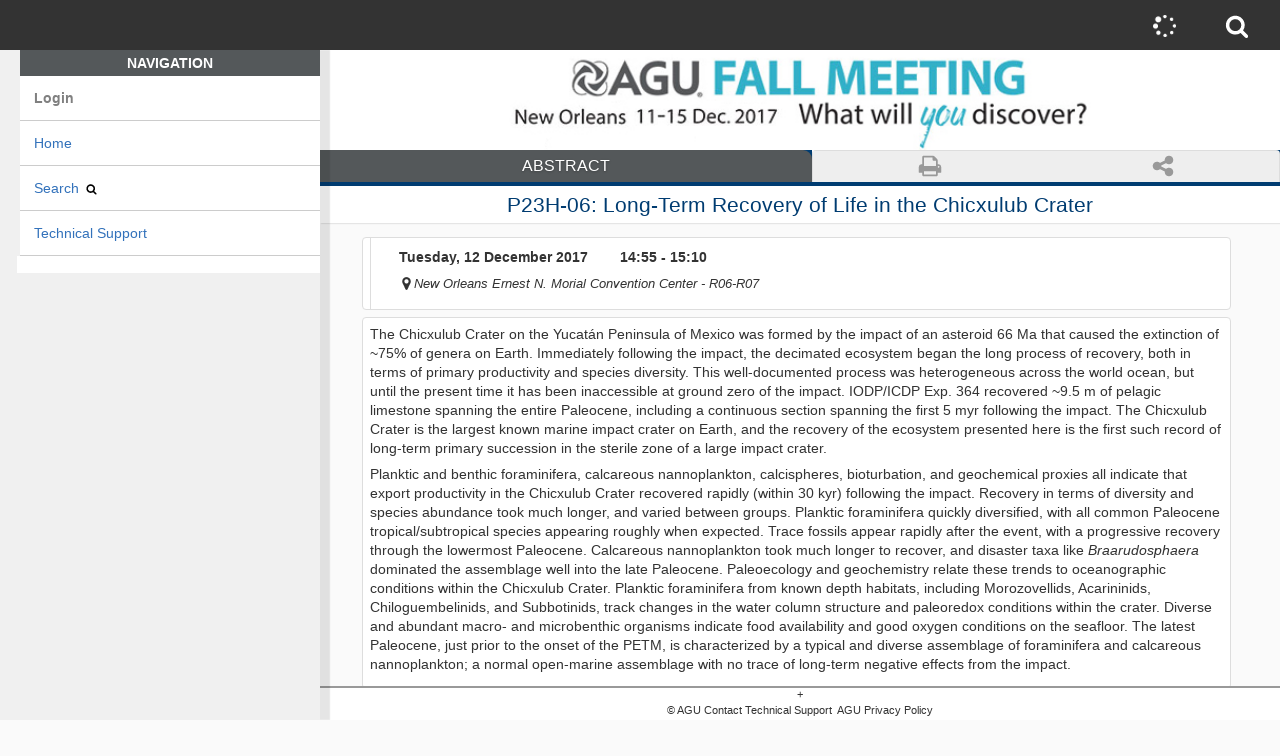

--- FILE ---
content_type: text/html; charset=UTF-8
request_url: https://agu.confex.com/agu/fm17/meetingapp.cgi/Paper/241697
body_size: 2436
content:
<!DOCTYPE html>
<html>
	
<head>
	<meta http-equiv="X-UA-Compatible" content="IE=Edge" />
	<base href="https://agu.confex.com/agu/fm17/meetingapp.cgi/">
	<meta charset="utf-8" />
	<meta name="fragment" content="!">
	<meta name="format-detection" content="telephone=no" />
	<meta name="viewport" content="initial-scale=1.0001, minimum-scale=1.0001, maximum-scale=1.0001, user-scalable=no, width=device-width, shrink-to-fit=no, viewport-fit=cover"/>

	
	<!-- favicon -->



	
	<meta name="citation_title" content="Long-Term Recovery of Life in the Chicxulub Crater">
<meta name="citation_conference_title" content="2017 AGU Fall Meeting">
<meta name="citation_publisher" content="AGU" >
<meta name="citation_conference_abbrev" content="AGU_fm17">
<meta name="citation_conference_sequence_num" content="P23H-06">
<meta name="citation_author" content="Chris Lowery">
<meta name="citation_author_institution" content="University of Massachusetts">
<meta name="citation_author_orcid" content="0000-0002-0101-4397"><meta name="citation_author" content="Heather Jones">
<meta name="citation_author_institution" content="MARUM - University of Bremen">
<meta name="citation_author" content="Timothy J Bralower">
<meta name="citation_author_institution" content="Pennsylvania State University Main Campus">
<meta name="citation_author_orcid" content="0000-0002-3503-859X"><meta name="citation_author" content="Jan Smit">
<meta name="citation_author_institution" content="VU University Amsterdam">
<meta name="citation_author" content="Francisco J Rodriguez-Tovar">
<meta name="citation_author_institution" content="Univ de Granada">
<meta name="citation_author" content="Michael T Whalen">
<meta name="citation_author_institution" content="University of Alaska Fairbanks">
<meta name="citation_author" content="Jeremy D Owens">
<meta name="citation_author_institution" content="Woods Hole Oceanographic Institution">
<meta name="citation_author" content="IODP-ICDP Expedition 364 Science Party">
<meta name="citation_author_institution" content="MARUM - University of Bremen">
<meta name="citation_publication_date" content="2017/12/12">
<meta name="citation_article_type" content="Abstract">
	<meta name="twitter:card" content="summary"></meta>
	<meta property="og:title" content="Long-Term Recovery of Life in the Chicxulub Crater"/>
	<meta property="og:description" content="
	The Chicxulub Crater on the Yucat&#225;n Peninsula of Mexico was formed by the ..."/>
	<meta property="og:type" content="webpage"/> 
	<meta property="og:url" content="https://agu.confex.com/agu/fm17/meetingapp.cgi/Paper/241697"/>
	<meta property="og:image" content="https://agu.confex.com/img/agu/fm17/ogimg.png"/>	
	<meta property="og:site_name" content="AGU - 2017 AGU Fall Meeting"/>

	<title>2017 AGU Fall Meeting</title>
	<style>
    body {
        font-size: 14px;
        font-family: sans-serif;
        cursor: default;
        color: #333333;
        }
		.loadingPage {margin: auto; text-align:center; margin-top: 10vh !important;}
		.loadingPage img { max-width: 90vw; max-height: 70vh; width: auto; height: auto;}
		.loadingPage h2 { margin-top: 1em !important; font-size: 14px; }
		.waittext { font-weight: normal; font-style: italic; }
	</style>

	<!--[if lte IE 9]>
	<script type="text/javascript">
		//INSERT IE 9 and below hacks here.
		(function(f){
				window.setTimeout =f(window.setTimeout);
				window.setInterval =f(window.setInterval);
			})(function(f){return function(c,t){
				var a=[].slice.call(arguments,2);return f(function(){c.apply(this,a)},t);
			}
		});
	</script>
	<![endif]-->
	<script src="https://cdn.pubnub.com/sdk/javascript/pubnub.4.32.0.min.js"></script>
	<script type="text/javascript" src="https://www.gstatic.com/charts/loader.js"></script>
	<script src="https://app.confex.com/meetingapp/73/js/lib/jquery.js"></script>
	<script src="https://app.confex.com/meetingapp/73/js/lib/jquery-ui.js"></script>
	<script src="https://app.confex.com/meetingapp/73/js/lib/underscore.js"></script>
	<script src="https://app.confex.com/meetingapp/73/js/lib/backbone.js"></script>
	<script src="https://app.confex.com/meetingapp/73/js/lib/strftime.js"></script>
	<script src="https://app.confex.com/meetingapp/73/js/lib/linkifyjs/linkify.min.js"></script>
	<script src="https://app.confex.com/meetingapp/73/js/lib/linkifyjs/linkify-string.min.js"></script>
	<script src="https://app.confex.com/meetingapp/73/js/lib/dynamic_templates.js"></script>
	<script src="https://app.confex.com/meetingapp/73/js/lib/localforage.js"></script>
	<script src="https://app.confex.com/meetingapp/73/js/lib/drivers/websql.js"></script>
	<script src="https://app.confex.com/meetingapp/73/js/lib/drivers/indexeddb.js"></script>
	<script src="https://app.confex.com/meetingapp/73/js/lib/drivers/localstorage.js"></script>
	<script src="https://app.confex.com/meetingapp/73/js/lib/hammer.js"></script>
	<script src="https://app.confex.com/meetingapp/73/js/lib/jquery.hammer.js"></script>	
	<script src="https://app.confex.com/meetingapp/73/js/app.js"></script>
	<script src="https://app.confex.com/meetingapp/73/js/app/adapters/universal.js"></script>
	<script src="https://app.confex.com/meetingapp/73/js/app/models/AppModel.js"></script>
	<script src="https://app.confex.com/meetingapp/73/js/app/routers/AppRouter.js"></script>
	<script src="https://app.confex.com/meetingapp/73/js/app/views/AppModelView.js"></script>
	<script src="https://app.confex.com/meetingapp/73/js/app/utilities/Utilities.js"></script>
	<script src="https://app.confex.com/meetingapp/73/js/app/views/ARS.js"></script>
	<script src="https://app.confex.com/meetingapp/73/js/app/views/Chat.js"></script>	
	<!-- -->

	<script type="text/javascript">
var MeetingAppBaseUrl = 'https://app.confex.com/meetingapp/73/';

var BaseURL =  'https://agu.confex.com/agu/fm17/meetingapi.cgi/';

var LaunchURL =  'https://agu.confex.com/agu/fm17/meetingapp.cgi';
var NATIVE_APPLICATION = 0;
var DEBUG_No_Caching = 0;
var DEBUG_Clear_Caching = 0;
var DEBUG_Breadcrumbs = 0;
var DEBUG_NATIVE = '';
var FULLPAGE_CACHE = 0;
var TEMPLATE_SET = '0';
var LOGIN_REDIRECT = 'Home/0';
var FORCE_REDIRECT = '';
var FAST_LOAD = '';
var PUSH_NOTIFICATION_DEVICE_TOKEN = '';
var DIRECT_MESSAGING_DISABLED = 0;
var GROUP_MESSAGING_DISABLED = 0;



var FLAGS = {};


</script>

</head>
<body >
	
	<div class="loadingPage">
		<img src="https://agu.confex.com/img/agu/fm17/loadingbanner.png" class="meetingBanner" alt="2017 AGU Fall Meeting">
		<div class="progress">
			<svg class="icon" width="14" height="14" viewBox="0 0 1792 1792">
				<path id="dot-icon" fill="#797c80" class="progress-icon" d="M1664 896q0 209-103 385.5t-279.5 279.5-385.5 103-385.5-103-279.5-279.5-103-385.5 103-385.5 279.5-279.5 385.5-103 385.5 103 279.5 279.5 103 385.5z"/>
			</svg>
			<svg class="icon" width="14" height="14" viewBox="0 0 1792 1792">
				<path id="dot-icon" fill="#797c80" class="progress-icon" d="M1664 896q0 209-103 385.5t-279.5 279.5-385.5 103-385.5-103-279.5-279.5-103-385.5 103-385.5 279.5-279.5 385.5-103 385.5 103 279.5 279.5 103 385.5z"/>
			</svg>
			<svg class="icon" width="14" height="14" viewBox="0 0 1792 1792">
				<path id="dot-icon" fill="#797c80" class="progress-icon" d="M1664 896q0 209-103 385.5t-279.5 279.5-385.5 103-385.5-103-279.5-279.5-103-385.5 103-385.5 279.5-279.5 385.5-103 385.5 103 279.5 279.5 103 385.5z"/>
			</svg>
			<svg class="icon" width="14" height="14" viewBox="0 0 1792 1792">
				<path id="dot-icon" fill="#797c80" class="progress-icon" d="M1664 896q0 209-103 385.5t-279.5 279.5-385.5 103-385.5-103-279.5-279.5-103-385.5 103-385.5 279.5-279.5 385.5-103 385.5 103 279.5 279.5 103 385.5z"/>
			</svg>
			<svg class="icon" width="14" height="14" viewBox="0 0 1792 1792">
				<path id="dot-icon" fill="#797c80" class="progress-icon" d="M1664 896q0 209-103 385.5t-279.5 279.5-385.5 103-385.5-103-279.5-279.5-103-385.5 103-385.5 279.5-279.5 385.5-103 385.5 103 279.5 279.5 103 385.5z"/>
			</svg>
		</div>

		<h2 id="welcomeMessage" style="display:none";>     
    Welcome to the 2017 AGU Fall Meeting...

    <span class="waittext">
        please wait while the program loads.
    </span>

</h2>
		
		
		<script>$('#welcomeMessage').show();</script>
		<noscript>
			<h2>Oops! Your browser seems to have javascript disabled. Make sure javascript is enabled or try opening a different browser.</h2>
		</noscript>
	</div>
	
</body>


</html>


--- FILE ---
content_type: application/javascript
request_url: https://app.confex.com/meetingapp/73/js/app/views/AppModelView.js
body_size: 13469
content:

//Get templates for tablename in model from api, or from local storage.
//Save templates if neccesary.
//

app.views.AppModelView = Backbone.View.extend({
	templatename: 'View',
	targetelement: '',
	method: 'html',
 	position: -1,
	events: {
		"click .searchSubmit" : "search",
		"change .submit_onchange" : "submitFormEvent",
		"keypress #SearchField": "search",
		"click .submitLogin": "submitLogin",
		"click .submitLogout": "submitLogout",
		"submit": "submitFormEvent",
		"click .submit_autoSearch" : "search_autoSubmitSearchEvent",
		"click .submit": "submitFormEvent",
		"click .submitall": "submitAllFormEvent",
		"click a" : "linkToLive",
		"click .tab" : "toggleTab",
		"click .subview" : "toggleSubview",
		"click .toggle" : "toggleElement",
		"click .toggleFavorite" : "toggleFavorite",
		"click .route" : "linkToLive",
		"focus .searchoptions": "showSearchOptions",
		"click .searchShow": "showSearchField",
		"mouseover .BreadCrumbsListItem": "showlistDisplay",
		"mouseout .visibleList": "hidelistDisplay",
		//"keydown #SearchField": "selectItem",
		"click .printPage" : "printPage",
		"click .downloadCal": "downloadCal",
		//,"blur .searchoptions": "hideSearchOptions",
		
		"click .profileExchange": "setProfileExchangeStatus",
		
		"click .saveNote": "saveNote",
		"click .cancelNoteEdit": "cancelNoteEdit",
		"click .showNoteEdit": "showNoteEdit",

		"click .Event_Show": "showEvent",
		"click .Event_Save": "saveEvent",
		"click .Event_Delete": "deleteEvent",
		"click .Event_Cancel": "hideEvent",

		"click .select_all_checkboxs": "selectAllCheckboxs",
		"click .clear_all_checkboxs": "clearAllCheckboxs",
		"click .search_toggle_all": "search_toggle_filters",

		"click .openScanner": "scanBarcode",
		"click aside a" : "closeMenu",
		"click .showSection" : "showSection"
	},



	selectAllCheckboxs: function (e) {
		var target_id = $(e.currentTarget).attr('cfx_target'); 
		$(target_id).find("input[type='checkbox']"). attr('checked', true);
		this.submitFormEvent(e);

	},

	clearAllCheckboxs: function (e) {
		var target_id = $(e.currentTarget).attr('cfx_target'); 
		$(target_id).find("input[type='checkbox']"). attr('checked', false);
		this.submitFormEvent(e);
	},

	search_toggle_filters: function (e) {
		var target_id = $(e.currentTarget).attr('cfx_target');
		var target = $(target_id);
		target.find(".topx_toggle, .search_submit_button, .search_toggle_all_seeall").toggle();
		target.toggleClass('ignoreAuto');
		target.find('h2.showSection, ul.FilterSet').removeClass('selected');
		/* get parent list item */
		var parentli = 	$(e.currentTarget).closest('li.FilterSet')
		$(parentli).find('h2.showSection, ul.FilterSet').addClass('selected');
		$('body').toggleClass('overlay');		
	},

	search_autoSubmitSearchEvent: function (e) {
		if (app.Cache.SearchTimeout) { 
			clearTimeout(app.Cache.SearchTimeout);
		}
	
		app.Cache.SearchTimeout = setTimeout(function (args) {
			var element = args.element; 
			var _this = args._this;
			if (element.parents('.ignoreAuto').length > 0) {
				return true;
			} else {
				var form = element.closest('form');
				if (!form || !form.is('form')) {
					form = $('#Content').find('form');
				}
				_this.submitForm(form);
			}
		}, 1000, {element:  $(e.target), _this: this});
		
	},

	saveEvent: function(e) {
		var element = $(e.currentTarget);
		var form = element.closest('form');
		this.submitForm(form);
	},

	showEvent: function(e) {
		var element = $(e.currentTarget);
		var id = "#Event_Section_" + element.attr('modelid');
		$(id).show();
	},
	deleteEvent: function(e) {
		this.toggleFavorite(e);
		var element = $(e.currentTarget);
		element.closest(".PersonalEvent").hide();
	},
	hideEvent: function(e) {
		var element = $(e.currentTarget);
		element.closest('.Event_Section').hide();
	},




	showNoteEdit: function(e) {
		var element = $(e.currentTarget);
		var noteid = element.attr('noteid');
		if (!noteid) { 
			var form = element.closest('form'); 
			noteid = form.attr('noteid');
		}
		
		$("#edit_" + noteid).show();
		$("#show_" + noteid).hide();
		
	},
	
	cancelNoteEdit: function(e) {
		var element = $(e.currentTarget);
		var noteid = element.attr('noteid');
		if (!noteid) { 
			var form = element.closest('form'); 
			noteid = form.attr('noteid');
		}
		
		
		$("#edit_" + noteid).hide();
		
		var comment = $("#comment_" + noteid).val(); 
		if (comment) $("#show_" + noteid).show();
	},
	

	saveNote: function(e) {
		var element = $(e.currentTarget);
		var form = element.closest('form');
		this.submitForm(form, {reload: 0});
		
		var noteid = element.attr('noteid') || form.attr('noteid');
		var modelid = form.attr('modelid').replace('Note/', '').replace('::', '/');		
		var modelids = app.Cache.Notes.get('ChildList_All') || new Array();
		if (modelids && modelids.indexOf(modelid) == -1) {
			modelids.push(modelid);
			app.Cache.Notes.set({'ChildList_All': modelids});
		}
		var comment = $("#comment_" + noteid).val(); 
		var htmlcomment = comment.replace(/\n/g, '<br>');
		
		$("#show_" + noteid).html(htmlcomment);
		$("#edit_" + noteid).hide();
		if (comment) $("#show_" + noteid).show();
	},


	setProfileExchangeStatus: function(e) {
		var element = $(e.currentTarget);

		
		var option = element.attr('option');
		var modelid = element.attr('url');
		
		

		//GET then SET value
		var exchange = new app.models.AppModel({_id: modelid});
		
		exchange.fetch({
				success: function (model, data, args) {
					exchange.set('option', option);
					var note = $('#profileexchange_note_' + exchange.get('id'));
					if (note && note.val())	exchange.set('note', note.val());
					
					exchange.save(null, {
							success: function (model, data, args) {
								model.set(model.get('data'));								
								$('#ProfileContainer' + model.get('id')).html(model.as('Status'));								
							}, 
							error: function (data, textStatus, etc) {}
					});
				}
		});
	},


	setDeviceSpecificEvents: function (args) {
		var useragent = getUserAgentType();
		if (!useragent.match('desktop') || NATIVE_APPLICATION) {
			this.events["swiperight"] = "showPrevious";
			this.events["swipeleft"] = "showNext";
		}
	},

	initialize: function (args, params) {
		this.setDeviceSpecificEvents();
		var model = this.model;

		if (args.template) this.templatename = args.template;
		if (args.target) this.targetelement = args.target;
		if (args.method) this.method = args.method;
		if (args.where) this.where = args.where;
		if (args.excludeformfillout) this.excludeformfillout = 1;
		if (args.hasOwnProperty('position')) this.position = args.position;


		//Set up parameters to pass to template
		this.params = params ? params : {}; //Params are passed through to and not processed by view, we set some defaults here.
		this.params.formmessage = app.Cache.FormSubmitMessage;
		this.params.view =  this;
		this.params.model = this.model;
		this.params.user = app.Cache.Login;
		this.params.home = app.Cache.Home;
		this.params.current = app.Cache.CurrentModel;
		this.params.searchresults = app.Cache.SearchResults;


		//The skip delegate flag is set when calling render for a subview.
		//I am of two minds here.
		//1. It would be nice to keep delegating events by subview so that subviews could act upon their model.
		//2. There is a heavy price paid in delegating events this way when rendering lists.
		//   It is better to delegate on the body and keep treat the models events.

		if (args.skipdelegate) this.skipdelegate = args.skipdelegate;

		var templateset_name = model.get('_templateset') ? model.get('_templateset') : model.get('_name');
		var templates = app.Cache.Template.get(templateset_name);

		var default_templates = app.Cache.Template.get('default');

                var templatedata;
                if (templates && templates[this.templatename]) {
                        this.templateset_name = templateset_name;
                        templatedata = templates[this.templatename];
                        if (DEBUG_Breadcrumbs && templates.paths) {
							this.templatepath = templates.paths[this.templatename];
						}
                } else {
                        this.templateset_name = 'default';
                        templatedata = default_templates[this.templatename];
                        if (DEBUG_Breadcrumbs && default_templates.paths) {
							this.templatepath = default_templates.paths[this.templatename];
						}
                }

		if (!templatedata) {
			templatedata = "";
			if (window.console && window.console.warn) console.warn("Failure:" + this.templatename + ' not available for model type ' + model.get('_name'));
		}

		this.template = _.template(templatedata);
	},

	showToast: function(context, message, duration) {
		var level = context ? context : 'alert';
		duration = duration ? duration : 2000;
		if (message && message.length) {
			var tmessage = '<div class="'+ context + '">' + message + '</div>';
			if ($('#toast').length) {
				$('#toast').html(tmessage);
			} else {
				$('body').append('<div id="toast" class="toast">' + tmessage + '</div>');
			}
		}

		if (this.toastTimeout) clearTimeout(this.toastTimeout);

		//Eat toast
		this.toastTimeout = setTimeout(function () {$('#toast').remove();}, duration);
	},

	handleMatMsgScan: function(args) {
		var message = args.message;
		if (message == null) {
			return;
		}

		var email = { 'to': '', 'sub': '', 'body': '' };
		for (var key in email) {
			var pattern = new RegExp(key.toUpperCase() + ":(.+?);");
			var key_match = message.match(pattern);
			if (key_match.length > 1) {
				email[key] = key_match[1];
			}
		}

		cordova.plugins.email.open({
			to: email.to,
			subject: email.sub,
			body: email.body,
			isHtml: true
		});
	},

	handleVCardScan: function(args) {
		var message = args.message;
		if (message == null) {
			return;
		}

		var vcard_3_0 = {
			'version': { 'meaning': 'vcard_version', 'data': '3.0' },
			'n': { 'meaning': 'structured_name', 'data': '' },
			'fn': { 'meaning': 'formatted_name', 'data': '' },
			'org': { 'meaning': 'organization', 'data': '' },
			'title': { 'meaning': 'title', 'data': '' },
			'photo': { 'meaning': 'photo', data: { 'value': '', 'type': '' } },
			'tel' : { 'meaning': 'phone_numbers', 'data': [ ] }, 		// array of { 'type': '', 'voice': '' }
			'adr': { 'meaning': 'addresses', 'data': [ ] },			// array of { 'type': '', 'pref': '' }
			'label': { 'meaning': 'address labels', 'data': [ ] },		// array of { 'type': '', 'pref': '' }
			'email': { 'meaning': 'email', 'data': '' },
			'rev': { 'meaning': 'last_updated', 'data': '' }
		};

		var vcard_4_0 = {
			'version': { 'meaning': 'vcard_version', 'data': '4.0' },
			'n': { 'meaning': 'structured_name', 'data': '' },
			'fn': { 'meaning': 'formatted_name', 'data': '' },
			'org': { 'meaning': 'organization', 'data': '' },
			'title': { 'meaning': 'title', 'data': '' },
			'photo': { 'meaning': 'photo', 'data': { 'mediatype': '' } },
			'tel' : { 'meaning': 'phone_numbers', 'data': [ ] }, 		// array of { 'type': '', 'value': '' }
			'adr': { 'meaning': 'addresses', 'data': [ ] },			// array of { 'type': '', 'pref': '' }
			'label': { 'meaning': 'address labels', 'data': [ ] }, 		// array of { 'type': '', 'pref': '' }
			'email': { 'meaning': 'email', 'data': '' },
			'rev': { 'meaning': 'last_updated', 'data': '' }
		};

		var vcard_lines = message.split("\n");
		var num_vcard_lines = vcard_lines.length;

		var vcard_version = '';
		var vcard = {};
		var simple_keys = [ 'n', 'fn', 'org', 'title', 'email', 'rev' ];
		for (var i = 0; i < num_vcard_lines; i++ ) {
			var pattern = '';
			if ( vcard_lines[i].match('BEGIN:VCARD') ) {
				;
			} else if ( vcard_lines[i].match('VERSION:') ) {
				pattern = /VERSION:(.+?)$/;
				version_matches = vcard_lines[i].match(pattern);
				if ( version_matches.length > 1 ) {
					version = version_matches[1];
					if ( version === "3.0" ) {
						vcard = vcard_3_0;
					} else if ( version === "4.0" ) {
						vcard = vcard_4_0;
					}
				}
			} else if ( vcard_lines[i].match('TEL;') ) {
				pattern = /TEL;(.+?)$/;
				var tel_matches = vcard_lines[i].match(pattern);
				if ( tel_matches.length > 1 ) {
					var tel_string = tel_matches[1].toUpperCase();
					// 3.0 has TYPE and VOICE, and 4.0 has TYPE and VALUE
					var phone_type = '';
					var phone_number = '';
					var phone_type_pattern = new RegExp("TYPE\=(\w+),");
					var phone_type_matches = tel_string.match(phone_type_pattern);
					if ( phone_type_matches == null ) {
						phone_type_pattern = new RegExp("/^(WORK|HOME|CELL|FAX)[;:]");
						phone_type_matches = tel_string.match(phone_type_pattern);
					}
					if ( (phone_type_matches != null) && (phone_type_matches.length > 1) ) {
						phone_type = phone_type_matches[1];
					} else {
						continue; // no type, no number
					}
					if ( phone_type != '' ) {
						if ( (phone_type === 'FAX') || (phone_type === 'CELL') ) {
							var phone_number_pattern = new RegExp(phone_type.toUpperCase() + ":(.+)$");
							var phone_number_matches = tel_string.match(phone_number_pattern);
							if (phone_number_matches.length > 1) {
								phone_number = phone_number_matches[1];
							}
						} else {
							var phone_number_pattern = new RegExp("(VOICE:|VALUE=)(.+)$");
							var phone_number_matches = tel_string.match(phone_number_pattern);
							if (phone_number_matches.length > 2) {
								phone_number = phone_number_matches[2];
							}
						}
						if (phone_number != '') {
							vcard['tel']['data'].push({'type': phone_type, 'number': phone_number});
						}
					}
				}
			} else if ( vcard_lines[i].match('ADR[:;]') ) {
				pattern = /ADR[;:]+(.+?)$/;
				var adr_matches = vcard_lines[i].match(pattern);
				if ( adr_matches == null ) {
					continue;
				}
				
				var adr_string = adr_matches[1];
				var adr_type = '';
				var adr_pref = '';
				var adr_type_pattern = new RegExp("TYPE\=(\w+),");
				var adr_type_matches = adr_string.match(adr_type_pattern);
				if ( adr_type_matches == null ) {
					// try to grab the rest of the string instead
					adr_pref = adr_string;
				} else {
					if ( adr_type_matches.length < 2 ) {
						continue;
					}
					adr_type = adr_type_matches[1];
					
					var adr_pref_pattern = new RegExp("PREF:(\w+)$");
					var adr_pref_matches = adr_string.match(adr_pref_pattern);
					if ( adr_pref_matches == null ) {
						continue;
					} else if ( adr_pref_matches.length < 2 ) {
						continue;
					}

					var adr_pref = adr_pref_matches[1];
				}
				vcard['adr']['data'].push({'type': adr_type, 'address': adr_pref});
			} else if ( vcard_lines[i].match('LABEL[:;]') ) {
				pattern = /LABEL[;:]+(.+?)$/;
				var label_matches = vcard_lines[i].match(pattern);
				if ( label_matches == null ) {
					continue;
				}
				
				var label_string = label_matches[1];
				var label_type = '';
				var label_pref = '';
				var label_type_pattern = new RegExp("TYPE\=(\w+),");
				var label_type_matches = label_string.match(label_type_pattern);
				if ( label_type_matches == null ) {
					// try to grab the rest of the string instead
					label_pref = label_string;
				} else {
					if ( label_type_matches.length < 2 ) {
						continue;
					}
					label_type = label_type_matches[1];
					
					var label_pref_pattern = new RegExp("PREF:(\w+)$");
					var label_pref_matches = label_string.match(label_pref_pattern);
					if ( label_pref_matches == null ) {
						continue;
					} else if ( label_pref_matches.length < 2 ) {
						continue;
					}

					var label_pref = label_pref_matches[1];
				}
				vcard['label']['data'].push({'type': label_type, 'address': label_pref});
			} else {
				if ( (version != null) && (version.length > 0) ) {
					var found = false;
					for ( var j = 0; j < simple_keys.length; j++ ) {
						var vcard_key = simple_keys[j];
						var match_pattern = '^' + vcard_key.toUpperCase() + ':';
						if ( vcard_lines[i].match(match_pattern) ) {
							found = true;
							var matches = vcard_lines[i].match(match_pattern + '(.+?)$');
							if ( matches.length > 1 ) {
								vcard[vcard_key]['data'] = matches[1];
							}
						}
						if ( found ) {
							break;
						}
					}
				}
			}
		}
	},

	scanBarcode: function() {
		if (NATIVE_APPLICATION) {
			var _this = this;
			cordova.plugins.barcodeScanner.scan(
				function (result) {
					// check for a known barcode text format (inspecting leading leading text patterns like 'VCARD:BEGIN'), else assume it is a link or text
					// currently we only support navigating to absolute links, or displaying text
					var barcode_text = result.text;
					var matmsg_regexp = new RegExp(/^matmsg/i);
					if ( (barcode_text.match(http_regexp)) || (barcode_text.match(mailto_regexp)) ) {
						app.router.handle({'link': barcode_text});
					} else if (barcode_text.match(matmsg_regexp)) {
						_this.handleMatMsgScan({'message': barcode_text});
					//} else if (barcode_text.match('^BEGIN:VCARD')) {
					//	_this.handleVCardScan({'message': barcode_text});
					} else {
						_this.showToast('alert', barcode_text, 10000);
					}
				},

				function (error) {
				    alert("Scanning failed: " + error);
				}
			);
		}
	},

	/* Closes mobile menu when selection made on menu */
	closeMenu: function(){
		$('#sidebar-toggle').prop('checked', false);
	},
	/* Shows search section and hides all sibling sections */
	showSection: function(e) {
		var element = $(e.currentTarget);
		var parentli = $(element).closest('li');

		$(parentli).siblings('li').find('h2').removeClass('selected');
		$(parentli).siblings('li').find('ul.FilterSet').removeClass('selected').addClass('unselected');

		$(element).addClass('selected');
		$(parentli).find('ul.FilterSet').removeClass('unselected').addClass('selected');

	},

	getSubViewPlaceHolder: function (args) {
		var id = this.generateGUID();
		this.method = 'replaceWith';
		this.targetelement = '#' + id;
		app.Cache.PlaceHolders[id] = this;

		//Create place holder.
		var html = "<span class='_placeholder' style = 'display: none' id='" + id + "'></span>";
		return html;
	},


	showNext: function() {
		$('.next').addClass('swiped');
		$('.next .route').trigger('click');
	},

	showPrevious: function() {
		$('.prev').addClass('swiped');
		$('.prev .route').trigger('click');
	},


	/* printPage
		Description: click to print page - prints main content
	*/
	printPage: function(e) {
		window.print();
		return false;
 	},

	/* downloadCal
		Description: click to download ics calendar file
	*/
	downloadCal: function(e) {
		var calendar = $('.icscalendar').text();
		window.open('data:text/calendar; charset=utf8, ' +  escape(calendar));
	},


	delegateEvents: function(events) {
		if (this.skipdelegate || app.Cache.EventsDelegated) return;
		if (!$('body').hasClass('deviceType_desktop')) {
			$('body').hammer({cssProps: {userSelect: true}});
		}

		hasDelegateEvents = 1;
		var delegateEventSplitter = /^(\S+)\s*(.*)$/;
		if (!(events || (events = _.result(this, 'events')))) return this;
		this.undelegateEvents();
		for (var key in events) {
			var method = events[key];
			if (!_.isFunction(method)) method = this[events[key]];
			if (!method) continue;
			var match = key.match(delegateEventSplitter);
			var eventName = match[1], selector = match[2];
			method = _.bind(method, this);
			eventName += '.delegateEvents';
			if (selector === '') {
				$('body').on(eventName, method);
			} else {
				$('body').on(eventName, selector, method);
			}
		}


		return this;
	},

	undelegateEvents: function() {
		$('body').off('.delegateEvents');
		return this;
	},

	getHtml: function () {
		if (this.model.checkWhereClause({where: this.where})) {
			var html = this.template(this.params);
			if (!this.excludeformfillout && this.model.formfillout) {
				html = this.formFillout(this.model.formfillout, $("<div>" + html + "</div>")).html();
			}
			if (DEBUG_Breadcrumbs) {

				var open  = '<!-- OPEN  ' + this.model.get('_url') + ' : ' + this.templateset_name + ":" + this.templatename + " - " + this.templatepath + ' -->';
				var close = '<!-- CLOSE ' + this.model.get('_url') + ' : ' + this.templateset_name + ":" + this.templatename + " - " + this.templatepath + ' -->';

				html = open + html + close;
			}

			return html;
		} else {
			return "";
		}
	},

	render: function () {
		var _this = this;
		//Ensure that the model is ready if it is NOT ready, fetch the model first and then display.
		//This makes our lives easier when executing sub views.  I could move this to the execution of subview stuff instead.
		if (this.model.isReady()) {
			this.render_PopulateHtml();
			if (!this.skipdelegate) this.delegateEvents();
			if (_this.position > -1) _this.scrollToPosition();
		} else {
			this.model.fetch({
				view: this,
				success: function (model, data, args) {
					args.view.render_PopulateHtml();
					args.view.delegateEvents();
					if (_this.position > -1) _this.scrollToPosition();
				},
				error: function (data, textStatus, etc) {
					if (window.console && window.console.warn) console.warn("Failure:" + JSON.stringify(data) + " -------- " + JSON.stringify(textStatus) + " ------ " + JSON.stringify(etc));
					args.view.delegateEvents();
				}
			});
		}

		return this;
	},

	render_PopulateHtml: function () {
			var html = this.getHtml();


			//Be forgiving to support writing the template;  if needed, wrap data in span.
			try {
				this.$el = $(html);
			} catch (err) {
				this.$el = $("<span>" + html + "</span>");
			}

			if (this.$el.prop('tagName')) {
				this.el = this.$el.prop("tagName");
			} else {
				this.$el = $("<span>" + html + "</span>");
				this.el = "SPAN";
			}

			var element = this.$el;

			//If TabBar is present, toggle the first tab in TabBar if it exists.
			if (element.find('#TabBar')) {
				element.find('#TabBar').children('.tab').each(function (index) {
						if (index == 0) {
							$(this).addClass('selected');
							$(element).find($(this).attr('toggle')).removeClass('toggle_off');
							$(element).find($(this).attr('toggle')).show();

						} else {
							$(this).removeClass('selected');
							$(element).find($(this).attr('toggle')).addClass('toggle_off');
	 						$(element).find($(this).attr('toggle')).hide();
						}
				});
			}

			this.$el = element;

			//Insert if targetelement is specified.
			if (this.method && this.targetelement) {
				$(this.targetelement)[this.method](this.$el);
			}

			//Handle rendering subviews of children and parents
			this.render_SubViews();

	},

	scrollToPosition: function () {
		if (app.Cache.ScrollToPositionTimeout) clearTimeout(app.Cache.ScrollToPosition);

		if ($(document).height() >= this.position) {
			window.scrollTo(0, this.position);
		} else {
			app.Cache.ScrollToPositionTimeout = setTimeout(function(view){
				view.scrollToPosition();
			}, 250, this);
		}
	},


	formFillout: function (formfilloutmodel, element) {
		var inputelments = element.find(':input');
		var inputnames = new Object();
		element.find('input').each(function () {
			var modelvalue = formfilloutmodel.get($(this).attr('name'));
			var inputtype = $(this).attr('type');
			if (inputtype == 'checkbox') {
				var inputvalue = $(this).attr('value');
				if (!modelvalue) {
					$(this).attr('checked', false);
				} else if(modelvalue.indexOf(inputvalue) !== -1) {
					$(this).attr('checked', true);
				}
			} else if (inputtype == 'radio') {
				var inputvalue = $(this).attr('value');
				if (!modelvalue) {
					$(this).attr('checked', false);
				} else if(modelvalue == inputvalue) {
					$(this).attr('checked', true);
				}
		    	} else if ($(this).attr('type') == 'text'){
		    		$(this).attr('value', modelvalue);
		    	}
		});

		return element;
	},

	render_SubViews: function (args) {

		if (window.console && window.console.warn) console.warn('Rendering SUBVIEW ' + this.model.get('_id'));
		//Sub Views are generated from the "as" function in a AppModel.js using view and getSubViewPlaceHolder functions.
		//We could certainly use getSubViewPlaceHolder outside of as function.
		var placeholderelements = this.$el.find('._placeholder');
		placeholderelements.each(function(index,el) {
			var id = $(el).attr('id');
			if (app.Cache.PlaceHolders[id] && app.Cache.PlaceHolders[id].processing != 1) {
				app.Cache.PlaceHolders[id].processing = 1;
				var view = app.Cache.PlaceHolders[id];
				var model = view.model;
				if (model.isReady()) {
					setTimeout(function(args){
						var view = args.view;
						if (app.Cache.PlaceHolders[id]) {
							view.render();
							delete app.Cache.PlaceHolders[id];
						}
					}, 1, {id: id, view: view});

				} else {
					if (window.console && window.console.warn) console.warn('Fetch Render subview AppModelView ' + model.get('_id'));
						model.fetch({
						success: function (model, data, args) {
							setTimeout(function(args){
								var id = args.id;
								var view = args.view;
								if (app.Cache.PlaceHolders[id]) {
									view.render();
									delete app.Cache.PlaceHolders[id];
								}
							}, 1, {id:id, view: view});
						}
					});
					return;
				}
			}
		})
	},

	generateGUID: function () {
		return this.S4() + this.S4() + this.S4() + this.S4() + this.S4() + this.S4();
	},
 	S4: function() {return ((1 + Math.random()) * 65536 | 0).toString(16).substring(1);},

	/*
		Example:
		Example 1:
			<form modelid="Note/Session1234">
				<input type="radio" name="Share" value="0"> Private
				<input type="radio" name="Share" value="1"> Public
				<input type="text" name="Note">
				<button class=".submit" value="Save Session Notes">
			</form>

		Example 2:
			<form>
				<input type="text" name="Note" modelid="Session/12345">
				<input type="text" name="Note" modelid="Session/12333">
				<input type="text" name="Note" modelid="Session/12312">
				<input type="text" name="Note" modelid="Session/12232">
				<button class=".submit" value="Save Session Notes">
			</form>

		Example 3:
			<form modelid="Note/Session1234">
				<input type="radio" name="Share" value="0"> Private
				<input type="radio" name="Share" value="1"> Public
				<input type="text" name="Note">
			</form>
			<form modelid="Note/Session1234">
				<input type="radio" name="Share" value="0"> Private
				<input type="radio" name="Share" value="1"> Public
				<input type="text" name="Note">
			</form>
			<form modelid="Note/Session1234">
				<input type="radio" name="Share" value="0"> Private
				<input type="radio" name="Share" value="1"> Public
				<input type="text" name="Note">
			</form>
			<button class=".submitall" value="Save Session Notes">
	*/

	loadForm: function (element) {
		var forms = element.find('form');
		var models = new Object();
		//TODO: This is horribly inefficent way of doing this.
		//Fix it cache models or something or move all the setting of inputelement inside fetch
		var success = function(model, resp, options) {
			var inputelement = options.inputelement;
			var inputname = inputelement.attr('name');
			var value = model.get(inputname);
		}

		forms.each(function(form) {
			var formmodelid = form.attr('modelid');
			var inputelments = form.find(':input');
			inputelement.each(function(inputelement) {
				modelid = inputelement.attr('modelid') ? inputelement.attr('modelid') : formmodelid;
				//Get model from local hash or retrieve it, should be available without need for success or ready function.
				models[modelid] = new app.models.AppModel({_id: modelid}).fetch({
					element: inputelement,
					success: function(model, resp, options) {
						inputelement.val(model.get(inputelement.attr('name')));
					}
				});
			}, this);
		}, this);
	},

	submitLogout: function (e) {
		//destroy Login model and others?
		var _this = this;
		app.Cache.Login = null;
		 _.each(['Schedule',  'Entries', 'People'], function (favoritetype) {
                 	if (app.Cache.Favorites[favoritetype]) {
                        	app.Cache.Favorites[favoritetype].destroy({locally: 1});
                                app.Cache.Favorites[favoritetype]._ready = 0;
                                app.Cache.Favorites[favoritetype] = null;
                        }
                 });
		if (e) _this.submitFormEvent(e);

	},

	/* submitFormEvent
		Description submit form handler, calls submitForm.
	*/

	submitLogin: function (e) {
		app.Cache.Login = null;
		this.submitFormEvent(e);
	},


	/* submitFormEvent
		Description submit form handler, calls submitForm.
	*/

	submitFormEvent: function (e) {
		e.preventDefault();
		var element = $(e.target);
		var form = element.closest('form');
		if (!form || !form.is('form')) {
			form = $('#Content').find('form');
		}

		this.submitForm(form);


	},

	/* submitAllFormEvent
		Description: If a page contains more then one form, submit them all.
	*/

	submitAllFormEvent: function (e) {
		var forms = $('body').find('form');
		forms.each(function(form) {
			this.submitForm(form);
		}, this);

	},

	/* submitForm.
		Description: Parse and submit a form, locally and submit to server.
		param: form element
	*/
	submitForm: function(form, args) {
		app.Cache.FormSubmitMessage = "";
		args = args ? args : {};

		var reload = args.reload != undefined ? args.reload : 1;
		//Set default modelid and model id.
		var defaultmodelid = form.attr('modelid') ? form.attr('modelid') : this.model.get('_id');
		var after_save = form.attr('after_save'); 
		

		//For each input element
		var inputelements = form.find(':input');
		var modelobjects = new Object();

		_.each(inputelements, function(element) {
		            var inputelement = $(element);

		            //Assign the inputs element to the correct model doing multi model form submission.
		            var modelid = inputelement.attr('modelid');
		            if (!modelid) modelid = defaultmodelid;

		            var name = inputelement.attr('name');
		            if (name) {
						if (!modelobjects[modelid]) {
							modelobjects[modelid] = new Object();
						}



						var val = "";
						if (inputelement.attr('type') && inputelement.attr('type').match('checkbox|radio')) {
							val = inputelement.is(':checked') ? inputelement.val() : null;
						} else {
							val = inputelement.val();
						}

						if (val != null) {
							if (modelobjects[modelid][name]) {
								if (typeof modelobjects[modelid][name] === 'string'  ) {
								modelobjects[modelid][name] = [ modelobjects[modelid][name], val ];
								} else {
								modelobjects[modelid][name] = modelobjects[modelid][name].concat(val);
								}
							} else {
							modelobjects[modelid][name] = val;
							}
						} else if (!modelobjects[modelid][name]) {
							modelobjects[modelid][name] = '';
						}
					}
        	});


        	//For each model id, get model, set model, and save
        	var modelids = Object.keys(modelobjects);
        	app.Cache.FormSubmitModelTotal = modelids.length;
        	app.Cache.FormSubmitModelResponses = 0;
        	app.Cache.FormSubmitMessage = "";
		_.each(modelids, function(modelid) {
			var savemodel = new app.models.AppModel({_id: modelid});
			savemodel.fetch({
				local: savemodel.get('_name') == 'Search' ? 1 : 0,
				view: this,
				modelfields: modelobjects[modelid],
				success: function(model, resp, args) {
					model.set('data', null); //#Don't transmit response from last submit.
					model.set(args.modelfields);
					model.save(null, {
						view: args.view,
						success: function(model, resp, options) {
							model.set(resp.data);

							if (resp.data && resp.data.message) {
								app.Cache.FormSubmitMessage = app.Cache.FormSubmitMessage + resp.data.message;
							}
							//Special handling for cached SearchResults.
							if (model.get('_name') == 'SearchResults' || model.get('_name') == 'Search' ) {
								app.Cache.SearchResults[model.get('id')] = model;
							}
							model.save(null, {locally: 1, success: function(model, resp, options) {
								app.Cache.FormSubmitModelResponses++;
								if (reload && app.Cache.FormSubmitModelResponses == app.Cache.FormSubmitModelTotal) {
									if (after_save) {
										app.router.handle({link: '#' + after_save, model: this.model});
									} else { 
										Backbone.history.loadUrl();
									} 
									
									//var view = new app.views.AppModelView({model: app.Cache.CurrentModel, target: 'body'});
									//var view = new app.views.AppModelView({model: model, target: 'body'});
									//view.render();

								}
							}});
						},
						error: function(model, resp, options) {
							app.Cache.FormSubmitModelResponses++;
							if (app.Cache.FormSubmitModelResponses == app.Cache.FormSubmitModelTotal) {
								Backbone.history.loadUrl()
							}
						}
					});
				},
				error: function(model, resp, args) {
					if (window.console && window.console.warn) console.warn("Failure:" + JSON.stringify(model) + " -------- " + JSON.stringify(textStatus) + " ------ " + JSON.stringify(args));
				}
			});
        	});
	},

	/* toggleFavorite
		Description: Toggle model into/out of a favorite list.
	*/
	toggleFavorite: function(e) {
		var element = $(e.currentTarget);
		var favoritename = element.attr('favorite');
		var modelid = element.attr('modelid');
		var _this = this;
		if (!favoritename || !modelid) {
			if (window.console && window.console.warn) console.warn('Improperly set togglefavorite missing favorite and or modelid attribute');
			return;
		}

		var callback = function (favoritemodel, data, args) {
				var togglelocally = function() {
					var favoritemodelids = favoritemodel.get("ChildList_Favorite") || new Array();
					var modelidfound = favoritemodelids.indexOf(modelid);

					//Toggle it in display
					if (modelidfound == -1) {
						//Add model
						favoritemodelids.push(modelid);
						favoritemodel.set({'ChildList_Favorite': favoritemodelids});
						element.addClass("Favorite" + favoritename);
						element.addClass("activeFavorite");
					} else {
						//Remove model from favorites list.
						favoritemodelids = $.grep(favoritemodelids, function(value) {return (value != modelid);});
						favoritemodel.set({'ChildList_Favorite': favoritemodelids});
						element.removeClass("Favorite" + favoritename);
						element.removeClass("activeFavorite");
					}
					favoritemodel['_ChildList_Favorite'] = null;

					app.Cache.Favorites[favoritename] = favoritemodel;
					$('body').focus();
				};

				togglelocally();
				var toggleserver = function () {
						if (favoritemodel.pending) {
							clearTimeout(favoritemodel.saveTimeOut);
							favoritemodel.saveTimeOut = setTimeout(toggleserver,  1000);
						} else {
							if (app.Cache.Login.get('anonymous') === 1) {
								Backbone.universal.saveLocally(app.Cache.Favorites[favoritename]);
							} else {
								favoritemodel.pending = 1;
								favoritemodel.save(null, {
									success: function(model, resp, options) {
										if (!(resp.data && resp.data.id)) {
											//Response from server but not saved, the only reason this would occur is if user isn't logged in properly.
											_this.submitLogout();
											//Reset values.
											app.Cache.Login = new app.models.AppModel({_id: 'Login/current'});
											app.Cache.Favorites.Schedule = new app.models.AppModel({_id: 'Favorites/Schedule'});
											app.Cache.Favorites.Entries = new app.models.AppModel({_id: 'Favorites/Entries'});
											app.Cache.Favorites.People = new app.models.AppModel({_id: 'Favorites/People'});
											_this.showToast('alert','Credentials have expired.', 3000);
											Backbone.history.loadUrl();
										}
										favoritemodel.pending = 0;
									},
									error: function(model, resp, options) {
										//Warn user they are unable to connect to server at this time.
										togglelocally();
										_this.showToast('alert', 'No server connection', 3000);
										favoritemodel.pending = 0;
									}
								});
							}
						}
				};

				clearTimeout(favoritemodel.saveTimeOut);
				favoritemodel.saveTimeOut = setTimeout(toggleserver, 1000);

		};

		if (app.Cache.Favorites[favoritename] && app.Cache.Favorites[favoritename].attributes &&
			((app.Cache.Favorites[favoritename].attributes.ChildList_Favorite && app.Cache.Favorites[favoritename].attributes.ChildList_Favorite.length) ||
			 (app.Cache.Favorites[favoritename].attributes.ChildList_Withdrawn && app.Cache.Favorites[favoritename].attributes.ChildList_Withdrawn.length))) {
				callback(app.Cache.Favorites[favoritename]);
		} else {
			new app.models.AppModel({_id: 'Favorites/'+ favoritename}).fetch({
				refresh: 1,
				favoritetype: favoritename,
				success: function(model, resp, options) {
					app.Cache.Favorites[favoritename] = model;
					callback(app.Cache.Favorites[favoritename]);
				}
			});
		}

	},

	/* showSearchOptions
		Description: Toggle search options div.
		NOTE: #SearchOptions should be present on all views.
	*/
	showSearchOptions: function(e) {
		$('#SearchOptions').show();
	},

	/* hideSearchOptions
		Description: Toggle search options div.
		NOTE: #SearchOptions should be present on all views.
	*/
	hideSearchOptions: function(e) {
		$('#SearchOptions').hide();
	},

	/* search
		Description: Initiate a search for searchstring found in element #SearchField.
	*/
	search: function(e) {
		var searchstring = $('#SearchField').val();
		if ((e.type != 'click' && e.which != 13) || !searchstring) return;

		//Handle with form submit, search function is legacy and will be depricated in time.
		if ($('#SearchField').parent('form').length) {
			return this.submitFormEvent(e);
		};


		//Create new search model.
		var modelname = $("select[name=SearchModel]" ).val();

		var parentmodel = 'Home';
		var parentid = '0';

		//TODO MOVE THIS TO THE ROUTER
		var id = app.Cache.SearchResults.length;
		search = new app.models.AppModel({_id: 'SearchResults/' + id, _priority: 1, params: {parentid: parentid, parentmodel: parentmodel, modelname: modelname, searchterm: searchstring}});
		search.fetch({refresh: 1,
			success: function (model, resp, options) {
				//On ready display results.
				app.Cache.SearchResults[id] = model;
				var parentid = model.get('params').parentmodel + "/" + model.get('params').parentid;
				app.Cache.SearchResults.add(model);
				app.router.handle({link: '#' + model.get('_id'), model: this.model, parentmodelid: parentid});

			},
			error: function (data, textStatus, etc) {
				//If this is NATIVE app go ahead and get it from sql.
				if (NATIVE_APPLICATION) {
					Backbone.universal.localSearch(search, modelname, searchstring, function (model) {
						app.Cache.SearchResults[id] = model;
						var parentid = model.get('params').parentmodel + "/" + model.get('params').parentid;
						app.Cache.SearchResults.add(model);
						app.router.handle({link: '#' + model.get('_id'), model: this.model, parentmodelid: parentid});
					});
				}
			}
		});
	},

	/* linkToLive
		Description: Route to another model, using the current model as parent.
	*/
	linkToLive: function (e) {
		var element = $(e.currentTarget);
		app.router.handle({element: element, model: this.model});
	},

	/* toggleElement
		Description: Toggle an element.
	*/
	toggleElement: function(e) {
		var element = $(e.currentTarget);
		var toggleselector = element.attr("toggle");
		var toggleelement = $('body').find(toggleselector);
		if (toggleelement) {
			element.toggleClass('selected');
			toggleelement.toggle();
	 	}
	 	return false;
	},



	/*

		<% var uid = app.views.generateGUID() %>
		<div class='subview' model='<%= model.get('_url') %>' listname='ChildList_Keywords' template='Index' target='#<%= uid %>'>
			<%= model.get('Title') %>
		</div>
		<div id='<%= uid %>'></div>

	*/
	toggleSubview: function (e) {
		var element = $(e.currentTarget);

		var modelid        = element.attr('model');
		var listname       = element.attr('listname');
		var template       = element.attr('template');
		var targetselector = element.attr('target');

		//Target already contains data simply toggle it.
		var target = $('body').find(targetselector);
		if (target && target.html()) {
			element.toggleClass('selected');
			target.toggle();
			return;
		}


		//Function rendor subview once both model, and form fillout model are properly loaded
		var renderSubView = function(model, formfillout, listname, template, targetselector) {
			var view = null;
			if (listname) {
				var collection = model.getCollection(listname, {formfillout: formfillout});
				view = new app.views.AppModelListView({template: template, collection: collection, target: targetselector});
			} else {
				view = new app.views.AppModelView({model: model, target: 'body'});
			}
			view.render();
		};

		//Load up the model.
		var model = new app.models.AppModel({_id: modelid});
		model.fetch({
			success: function(model, data, args) {
				//Get the closest form.
				var form = element.closest('form');
				if (form && form.attr('id')) {
					//Fetch the form model.
					var formfillout = new app.models.AppModel({_id: form.attr('id')});
					formfillout.fetch({
						success: function(formfillout, data, args) {
							model.formfillout = formfillout;
							renderSubView(model, formfillout, listname, template, targetselector);
						}
					});
				} else {
					renderSubView(model, null, listname, template, targetselector);
				}
				element.toggleClass('selected');
			}
		});
	},
	tabSubview: function (e) {
		var element = $(e.currentTarget);
		var parent = element.parent();

		//Deselect
		parent.children('li').each(function (index) {
			$(this).removeClass('selected');
		});

		var modelid        = element.attr('model');
		var listname       = element.attr('listname');
		var template       = element.attr('template');
		var targetselector = element.attr('target');

		//Function rendor subview once both model, and form fillout model are properly loaded
		var renderSubView = function(model, formfillout, listname, template, targetselector) {
			var view = null;
			if (listname) {
				var collection = model.getCollection(listname, {formfillout: formfillout});
				view = new app.views.AppModelListView({template: template, collection: collection, target: targetselector});
			} else {
				view = new app.views.AppModelView({model: model, target: 'body'});
			}
			view.render();
		};

		//Load up the model.
		var model = new app.models.AppModel({_id: modelid});
		model.fetch({
			success: function(model, data, args) {
				//Get the closest form.
				var form = element.closest('form');
				if (form && form.attr('id')) {
					//Fetch the form model.
					var formfillout = new app.models.AppModel({_id: form.attr('id')});
					formfillout.fetch({
						success: function(formfillout, data, args) {
							model.formfillout = formfillout;
							renderSubView(model, formfillout, listname, template, targetselector);
						}
					});
				} else {
					renderSubView(model, null, listname, template, targetselector);
				}
			}
		});
	},


	/* slideUpDown
		Description: Creates scroll up div from bottom of screen
	*/
	slideUpDown: function(e) {
		var element = $(e.currentTarget);
		var slideselector = element.attr("slide");
		var slideelement = $('body').find(slideselector);
		if (slideelement.is(':visible')) {
			// Hide - slide up
			element.toggleClass('closed');
			slideelement.slideUp(2000);
			} else {
				//Show - slide down.
				element.toggleClass('open');
				slideelement.slideDown(2000);
			}
			return false;
	},

	/* showSearchField
		Description: Shows full search textarea and hides all other icons (siblings) in navigation bar
	*/
	showSearchField: function(e) {
		var element = $(e.currentTarget);
		var showselector = element.attr("show");
		var showelement = $('body').find(showselector);
		element.siblings().toggleClass('hide');
		//Change class to change icon
		element.toggleClass('back');
		$('#MyFavoritesDiv').toggleClass('visible');
		//Show Search Field
		showelement.toggle();
		if(showelement.is(':visible')) {
			showelement.css('display', 'inline-block');
			}
			return false;
	},

	/* showlistDisplay
		Description: Hides all visible lists and displays list for current breadcrumb
	*/
	showlistDisplay: function(e) {
		var element = $(e.currentTarget);
		var hideelement = $('body').find('visibleList');
		var showelement = $(element).find('div');
		// Removes classes from all previously visible lists and hides lists
		hideelement.removeClass('visibleList')
		hideelement.hide();
		// Shows current element's div and adds class 'visibleList' which is used for mouseoutevent
		showelement.show();
		showelement.addClass('visibleList');
	},

	/* hidelistDisplay
		Description: Hides current list out mouseout
	*/
	hidelistDisplay: function(e) {
		var element = $(e.currentTarget);
		//On mouseout removes class 'visibileList' and hides div
		element.removeClass('visibleList');
		element.hide();
	},

	/* selectItem
		Description: Select item from previous search entry lists
	*/

	selectItem: function(e) {
		var element = $(e.CurrentTarget);
		var key = e.keyCode;
		var objectlocation = $('body').find('#SearchOptions');
		var itemList = $(objectlocation).find('ul.List');
		var options = $(objectlocation).find('li');
		var selected = $(options).filter('.selected');
		var current;
		var link = $(selected).attr("href");


		if (key != 40 && key !=38 && key !=27 && key !=13 ) {
			// Removes all selected if user presses any other key
			options.removeClass('selected');
			return;
		}

		options.removeClass('selected');

		// if escape key is pressed - removes drop down box
		if (key == 27 ) {
			objectlocation.hide();
		} else if (key == 13) { // If there is selected item - use enter to follow route
			if (!selected.length) {
				return;
			} else {
				app.router.handle({element: selected, model: this.model});
			}
		} else 	if (key == 40 )	{ // Selecting li based on length, order
			if ( !selected.length || selected.is(':last-child') ) {
				current = options.eq(0);
			}
			else {
				current = selected.next();
			}
		} else if (key == 38 ) {
			if ( !selected.length || selected.is(':first-child')) {
				current = options.last();
			}
			else {
				current = selected.prev();
			}
		}
		// Adds selected class to current li
		if (current) {
			current.addClass('selected');
		}
	},

	/*toggleTab
		Description: Toggle a tab, by default select the first tab if it is in a list.
	*/

	toggleTab: function(e) {
		var element = $(e.currentTarget);
		var parent = element.parent();

		//Deselect
		parent.children('li').each(function (index) {
				$(this).removeClass('selected');
				$('body').find($(this).attr('toggle')).hide();
			});

		//Select
		var toggleelement = $('body').find(element.attr("toggle"));
		if (toggleelement) {
			element.addClass('selected');
		 	toggleelement.show();
	 	}
	}
});

app.views.AppModelListView = Backbone.View.extend({
	templatename: 'List',
	targetelement: 'body',
	method: 'html',
	pagesize: 100,
	where: null,
	wait: 0,
	local: 0,

	initialize: function (args, params) {
		if (args.template) this.templatename = args.template;
		if (args.target) this.targetelement = args.target;
		if (args.method) this.method = args.method;
		if (args.where) this.where = args.where;
		if (args.orderby) this.orderby = args.orderby;
		if (args.wait) this.wait = args.wait;
		if (args.local) this.local = args.local;
		this.collection = args.collection;

		this.params = params ? params : {};
		this.params.collection = this.collection;

		var templates = app.Cache.Template.get('_List');
		var templatedata = templates[this.templatename];

		if (!templatedata) {
			templatedata = "";
			if (window.console && window.console.warn) console.warn("Failure: Collection - " + this.templatename + ' not available for model type ');
		}

		this.template = _.template(templatedata);
	},

	events: {
		"click a" : "linkToLive"
	},

	linkToLive: function (e) {
		var link = $(e.currentTarget).attr("href");
		window.open(link);
	},

	getHtml: function() {
		this.$el.empty();
		var html = this.template(this.params);

		//Be forgiving and check to make sure template data contains node if not add span and go forward.
		try {
			$(html);
		} catch (err) {
			html = "<span>" + html + "</span>";
		}

		if ($(html).prop('tagName')) {
			this.el = $(html).prop("tagName");
			this.$el = $(html);
		} else {
			this.el = "SPAN";
			this.$el = $("<span>" + html + "</span>");
		}

		//Add class for fillCollection to be called on.

	},

	getMaxPage: function () {
		return Math.ceil(this.collection.length/this.pagesize);
	},

	currentpage: 0,

	render_SubViews: function (args) {
		var placeholderelements = this.$el.find('._placeholder');

		//Sub Views are generated from the "as" function in a AppModel.js using view and getSubViewPlaceHolder functions.
		//We could certainly use getSubViewPlaceHolder outside of as function.
		this.$el.find('._placeholder').each(function(index,el) {
			var id = $(el).attr('id');
			if (app.Cache.PlaceHolders[id] && app.Cache.PlaceHolders[id].processing != 1) {
				app.Cache.PlaceHolders[id].processing = 1;
				var view = app.Cache.PlaceHolders[id];
				var model = view.model;
				if (model.isReady()) {
					if (app.Cache.PlaceHolders[id]) {
						view.render();
						delete app.Cache.PlaceHolders[id];
					}
				} else {
					if (window.console && window.console.warn) console.warn('Fetch Render subview AppModelView ' + model.get('_id'));
					model.fetch({
						placeholder: app.Cache.PlaceHolders[id],
						success: function (model, data, args) {
							//Don't attemp to render if user has moved to a differant page already.
							if (app.Cache.PlaceHolders[id]) {
								view.render();
								if (app.Cache.PlaceHolders[id])	delete app.Cache.PlaceHolders[id];
							}
						}
					});
				}
			}
		})
	},

	render_page: function (args) {
		args = args ? args : {};
		var page = args.page ? args.page : this.currentpage;

		var pagesize = this.pagesize;
		var maxlen = this.collection.length - 1 ;
		var start = (page-1) * pagesize;
		var end = (page * pagesize) - 1;

		if (start > maxlen) return "";
		if (end > maxlen) end = maxlen;

		//Append model as list item to this list.
		var templatename = this.templatename + 'Item';
		var previous = null;
		var next = null;


		var html = "";
		_.each(this.collection.models, function (model, index, collection) {
			if (model) {
				if (index > 0) 	model.prev = collection[index - 1];
				if (index + 1 < collection.length) model.next = collection[index + 1];
				html = html + model.as(templatename, {where: this.where}, this.params);
			} else {
				if (window.console && window.console.warn) console.warn("Collection: Model at index " + index + " failed to load properly");
			}
		}, this);

		this.$el.append(html);

		if (this.collection.formfillout) {
			this.$el = this.formFillout(this.collection.formfillout, this.$el);
		}

		//Append to the default element generated by collection view. Otherwise no need, because element should already exist on page.
		if (!this.targetelement) {
			$('#' + this.$el.attr('id')).append(this.$el.html());
		}



		app.Cache.Loader = this.render_SubViews();
		return html;
	},

	formFillout: function (formfilloutmodel, element) {
		var inputelments = element.find(':input');
		var inputnames = new Object();
		element.find('input').each(function () {
			var modelvalue = formfilloutmodel.get($(this).attr('name'));
			var inputtype = $(this).attr('type');
			if (inputtype == 'checkbox') {
				var inputvalue = $(this).attr('value');
				if (!modelvalue) {
					$(this).attr('checked', false);
				} else if(modelvalue.indexOf(inputvalue) !== -1) {
					$(this).attr('checked', true);
				}
			} else if (inputtype == 'radio') {
				var inputvalue = $(this).attr('value');
				if (!modelvalue) {
					$(this).attr('checked', false);
				} else if(modelvalue == inputvalue) {
					$(this).attr('checked', true);
				}
		    	} else if ($(this).attr('type') == 'text'){
		    		$(this).attr('value', modelvalue);
		    	}
		});

		return element;
	},


	render:function () {
		app.Cache.Loader = app.Cache.Loader ? 1 : app.Cache.Loader + 1;

		this.$el.empty();
		var html = this.template({collection: this.collection});

		//Be forgiving and check to make sure template data contains node if not add span and go forward.
		try {
			$(html);
		} catch (err) {
			var id = this.generateGUID();
			html = "<span id='" + id +  "'>" + html + "</span>";
		}

		//Did the element we got from template properly have an unique id set?
		if ($(html).attr('id')) {
			//If yes, set the collection.
			this.el = '#' + $(html).attr('id');
			this.$el = $(html);
		} else {
			//If no, set create one
			var id = this.generateGUID();
			this.el = '#' + id;
			this.$el = $(html);
			this.$el.attr('id', id);
		}

		if (this.collection.url) {
			if (this.collection._ready) {
				if (this.orderby) this.collection = this.collection.orderBy(this.orderby);
				if ($('#' + this.$el.attr('id'))) {
					this.render_page()
				} else {
					app.Cache.PlaceHolders[id] = this;
				}
			} else {

				setTimeout(function(args) {
						var _view = args._view;
						var id = args.id;
						_view.collection.fetch({
							view: _view,
							local: _view.local,
							success: function (collection, resp, options) {
								setTimeout(function(args){
									var view = args.view;
									var collection = args.collection;
									view.collection = collection;
									view.collection.setFormfillout();
									if (view.orderby) view.collection = view.collection.orderBy(view.orderby);

									//OK, the page has rendered the list go ahead and display models. Otherwise add to placeholders.
									if ($('#' + view.$el.attr('id'))) {
										view.render_page();
									} else {
										app.Cache.PlaceHolders[id] = view;
									}
								}, 0, {id:id, view: options.view, collection: collection});
							}
						});

					}, 0, {_view: this, id: id});

			}
		} else {
			//Local collection ie(search terms);
			this.render_page({page:1});
			if (this.getMaxPage() > 1) {
				//Cache this view so we can handle displaying the rest of the list after 1st page is rendered.
				this.$el.addClass('_pageinated');
				app.Cache.PlaceHolders[id] = this;
			}
		}

		//Arguments for method and targetelement can be specified when calling render.
		if (this.method && this.targetelement) {
			$(this.targetelement)[this.method](this.$el);
			this.render_SubViews();
		}
		return this;
	},

	generateGUID: function () {
		return this.S4() + this.S4() + this.S4() + this.S4() + this.S4() + this.S4();
	},
 	S4: function() {return ((1 + Math.random()) * 65536 | 0).toString(16).substring(1);},


});




--- FILE ---
content_type: application/javascript
request_url: https://app.confex.com/meetingapp/73/js/app/routers/AppRouter.js
body_size: 3161
content:
app.routers.AppRouter = Backbone.Router.extend({
	//See the documentation for description of backbone routing functions:
	// http://backbonejs.org/#Router-routes

	initialize: function () {},
	routes: {
		'Favorites/:id': 'favoriteRoute',
		'Login/:id': 'loginRoute',
		'': 'homeRoute',
		'Home/0': 'homeRoute',
		'SearchResults/:id': 'searchResults',
		'Search/:id': 'search',
		'*path':  'defaultRoute'
	},

	getLastPosition: function(id) {return app.Cache.LastPosition[id] ? app.Cache.LastPosition[id] : 0;},
	setLastPosition: function(id) {app.Cache.LastPosition[id] =  $(window).scrollTop();},
	clearLastPosition: function(id) {delete app.Cache.LastPosition[id];},

	search: function(id) {
		var _this = this;
			app.Cache.CurrentModel = app.Cache.SearchResults[id];
			if (!app.Cache.CurrentModel) {
			 app.Cache.CurrentModel = new app.models.AppModel({_id: 'Search/' + id, param_string: location.search.replace('?','&')});
			 app.Cache.CurrentModel.fetch({refresh:1,
				 success: function(model, data, args) {
					 var view = new app.views.AppModelView({model: app.Cache.CurrentModel, target: 'body'});
					 window.history.pushState('', '', model.get('CutPasteUrl'));
					 view.render();
				 },
				 error: function () {
				 var view = new app.views.AppModelView({model: app.Cache.CurrentModel, target: 'body'});
				 view.render();
			}
			});
		} else {
			var view = new app.views.AppModelView({model: app.Cache.CurrentModel, target: 'body', position: _this.getLastPosition('Search/0')});
			window.history.pushState('', '', app.Cache.CurrentModel.get('CutPasteUrl'));
			view.render();
		}
	},

	searchResults: function(id) {
		var _this = this;
		if (id == 'clear') {
			//Clear default search.
			id = 0;
			var _router = this;
			app.Cache.CurrentModel = new app.models.AppModel({_id: 'SearchResults/' + id});
			app.Cache.CurrentModel.save(null, {locally: 1, success: function(model, resp, options) {
				app.Cache.SearchResults[id] = app.Cache.CurrentModel;
				_router.handle({link: 'SearchResults/0'});
			}}); //Save locally only, lets not get into infinite loop.
		} else {
			app.Cache.CurrentModel = app.Cache.SearchResults[id];
			if (!app.Cache.CurrentModel) {
				app.Cache.CurrentModel = new app.models.AppModel({_id: 'SearchResults/' + id});
			}
			var view = new app.views.AppModelView({model: app.Cache.CurrentModel, target: 'body', position: _this.getLastPosition('SearchResults/0')});			
			view.render();
		}
	},

	favoriteRoute: function (id) {
		var _this = this;
		app.Cache.Favorites[id]['_ChildList_Favorite'] = null;
		app.Cache.Favorites[id].fetch({
			refresh: 1,
			success: function (model, data, args) {
				app.Cache.Favorites[id] = model;
				app.Cache.CurrentModel = model;
				var view = new app.views.AppModelView({model: model, target: 'body', position: _this.getLastPosition(id)});
				view.render();
			},
			error: function (data, textStatus, etc) {
				app.Cache.Favorites[id].fetch({
					success: function(model, data, args) {
						app.Cache.Favorites[id] = model;
						app.Cache.CurrentModel = model;
						var view = new app.views.AppModelView({model: model, target: 'body', position: _this.getLastPosition(id)});
						view.render();
					}
				});
			}

		});
	},

	loginRoute: function () {
		var _this = this;
		if (app.Cache.SQLiteDBFailureTimeout) clearTimeout(app.Cache.SQLiteDBFailureTimeout);
		app.Cache.SQLiteDBFailureTimeout = setTimeout(function() {location.reload();}, 10000);
		if (app.Cache.Login) {
			app.Cache.Login.fetch({
				success: function(model, data, args) {
					clearTimeout(app.Cache.SQLiteDBFailureTimeout)
					app.Cache.Login = model;
					app.Cache.CurrentModel = app.Cache.Login;
					var view = new app.views.AppModelView({model: model, target: 'body'});
					window.scrollTo(0, 0);
					view.render();
				}
			});
		} else {
			app.Cache.Login = new app.models.AppModel({_id: 'Login/current'});
			app.Cache.Login.fetch({
				refresh: 1,
				success: function(model, data, args) {
					clearTimeout(app.Cache.SQLiteDBFailureTimeout)
					//Handle merge of favorites favorites
					if (model.get('anonymous') != 1) {
						_.each(['Schedule',  'Entries', 'People'], function (favoritetype) {

							new app.models.AppModel({_id: 'Favorites/'+ favoritetype}).fetch({
								favoritetype: favoritetype,
								refresh: 1,
								error: function (data, textStatus, etc) {},
								success: function (model, data, args) {
									var favoritetype = args.favoritetype;
									var server_favorites = model.get('ChildList_Favorite');
									if (!server_favorites) server_favorites = [];
									var current_favorites = model.get('ChildList_Favorite');
									if (server_favorites && current_favorites && _.difference(current_favorites, server_favorites).length) {
										var merged = _.uniq(_.union(current_favorites, server_favorites));
										model.set('ChildList_Favorite', merged);
										model.save();
									}
									app.Cache.Favorites[favoritetype] = model;
								}
							});
						});
					}
					var view = new app.views.AppModelView({model: app.Cache.Login, target: 'body'});
					window.scrollTo(0, 0);
					app.Cache.CurrentModel = app.Cache.Login;
					view.render();
				}});

		}
	},

	checkForSync: function () {
		if (!app.Cache.SyncTimer && (!app.Cache.NextSyncClientTime || new Date().getTime() > app.Cache.NextSyncClientTime)) {
			//Handle Sync every 15 mins or at start of app.
			app.Cache.SyncTimer = setTimeout(function(){
				app.Cache.SyncTimer = null;
				Backbone.universal.syncdb();
			}, 4000);
		}
	},

	getNotificationSummaryURL: function() {
		return LaunchURL + 'NotificationSummary/0';
	},

	getHomeURL: function() {
		return LaunchURL + 'Home/0';
	},

	homeRoute: function () {
		this.checkForSync();
		app.Cache.CurrentModel = app.Cache.Home;
		app.Cache.PlaceHolders = {};

		if ( (NATIVE_APPLICATION) && (NotificationStartURL != null) && (NotificationStartURL.length > 0) ) {
			app.router.handle({'link': NotificationStartURL});
			if ( !app.router.isMeetingAppLink({'link':NotificationStartURL}) ) {
				var summary_url = app.router.getNotificationSummaryURL();
				app.router.handle({'link': summary_url});
			}
			NotificationStartURL = '';
		} else {
			var view = new app.views.AppModelView({model: app.Cache.Home, target: 'body', position: this.getLastPosition('Home/0')});
			window.scrollTo(0, 0);
			view.render()
		}
	},

	defaultRoute: function(id) {
		var _this = this;
		this.checkForSync();
		if (!id || id == 'Home/0') {
			id = 'Home/0';
		}
		app.Cache.PlaceHolders = {};
		var model = new app.models.AppModel({_id: id});

		//Set parent and collection name if set by handler function.
		model.parent = app.router.parent;
		model.parentcollection = app.router.collectionname;

		var fetchmodel = function (model) {
			if (app.Cache.SQLiteDBFailureTimeout) clearTimeout(app.Cache.SQLiteDBFailureTimeout);

			app.Cache.SQLiteDBFailureTimeout = setTimeout(function() {
				if (window.console && window.console.warn) console.warn('Failure to fetch within 5 secs.');
			}, 5000);

			model.fetch({
					success: function (model, data, args) {
						clearTimeout(app.Cache.SQLiteDBFailureTimeout);
						app.Cache.CurrentModel = model;
						if (app.Cache.InitialRender && $('#Content').html()) {
							$('body').append('<div id="transitional_body" style="display:none"></div>');
							var view = new app.views.AppModelView({model: model, method: 'html', target: '#transitional_body', position: _this.getLastPosition(id)});
							view.render();
							window.setTimeout(function () {
								if ($('#transitional_body').find("._placeholder").length) {
									$("body").html($("#transitional_body").html());
									app.Cache.InitialRender = 0;
								} else {
									$("body").html($("#transitional_body").html());
									app.Cache.InitialRender = 0;
								}
							}, 3000);
						} else {
							var view = new app.views.AppModelView({model: model, target: 'body', position: _this.getLastPosition(id)});
							view.render();
						}

					},
					error: function (data, textStatus, etc) {
						clearTimeout(app.Cache.SQLiteDBFailureTimeout);
						if (window.console && window.console.warn) {
							console.warn("Failure:" + JSON.stringify(data) + " -------- " + JSON.stringify(textStatus) + " ------ " + JSON.stringify(etc));
						}
						// if there is no Backbone history, it's the app-open target, and if that's wrong then the app hangs.
						// we should, instead, go to the home page
						if (Backbone.history.length == null) {
							var home_url = app.router.getHomeURL();
							app.router.handle({'link': home_url});
						}
					}
			});
		};

		//If someone hits the backbutton we have to properly handle getting the parent&&parentcollection from cached parenthistory.
		if (!model.parent && app.Cache.ParentHistory[model.get('_id')]) {
			var history = app.Cache.ParentHistory[model.get('_id')];
			model.parent = new app.models.AppModel({_id: history.parentid});
			model.parentcollection = history.collection;
			//Load parent model ready.
			model.parent.fetch({
				model: model,
				success: function (parentmodel, data, args) {
					//Load parent collection. Should be quick as everything is cached.
					model.getParentCollection(model.parentcollection).fetch({
						model: args.model,
						success: function(collection, resp, args) {
							fetchmodel(args.model);
						}
					});
				}
			});

		} else {
			fetchmodel(model);
			if (model.parent && model.parentcollection) app.Cache.ParentHistory[model.get('_id')] = {parentid: model.parent.get('_id'), collection: model.parentcollection};
			app.router.parent = null;
			app.router.collectionname = null;
		}
	},

	handleExternalLink: function (args) {
		var link = args.link;
		if (NATIVE_APPLICATION) {
                	window.open(link, '_system', 'location=yes');
                } else {
                	window.open(link, '_blank');
                }
	},

	getComparableLaunchURL: function() {
                return LaunchURL.replace(/\/$/, "");
        },

	getComparableBaseURL: function() {
		return BaseURL.replace(/\/$/, "");
	},

	isMeetingAppLink: function(args) {
		var link = args.link;
		var launch_url = '^' + app.router.getComparableLaunchURL();
                var launch_url_regexp = new RegExp(launch_url);
		var print_favorites_exclusion = 'action=printFavorites';
                var print_favorites_exclusion_regexp = new RegExp(print_favorites_exclusion);
                return ( launch_url_regexp.test(link) && !print_favorites_exclusion_regexp.test(link) );
	},

	handle: function (args) {		
		this.setLastPosition(app.Cache.CurrentModel.get('_url')); 
		app.Cache.PlaceHolders = {};
		Backbone.universal.cancelAllRequests();

		var model = args.model;  //Current model
		var link = args.link;
		var parentmodelid = args.parentmodelid;

		//Set parent and parentcollection then trigger route
		var element = args.element;
		if (element) {
			link = element.attr("href");
		}

		// If no link, don't route using backbone.
		if (!link) {
			return;
		}

		// If absolute link, check to see if it is a meeting app link.
		if (link.match(http_regexp)) {
			// If so, reduce to relative URL and route, otherwise don't route using backbone.
			if (app.router.isMeetingAppLink({'link': link})) {
				var launch_url = app.router.getComparableLaunchURL();
                                link = link.split(launch_url + '/')[1];
                                app.router.navigate(link, { trigger: true });
                                return;
			} else {
				app.router.handleExternalLink({'link': link});
				return;
			}
		}

		// Handle mailto link
		if (link.match(mailto_regexp)) {
			app.router.handleExternalLink({'link': link});
			return;
		}

		if (element) {
			var parentelement = element.closest("[modelid]");
			app.router.collectionname  = parentelement.attr('collectionname');
			parentmodelid = parentelement.attr('modelid');

			this.clearLastPosition(link);
			if (parentelement.hasClass('NextPreviousList')) {
				app.router.parent = model.parent;
				app.router.navigate(link, { trigger: true });
			} else if (!parentmodelid || model.get('_id') == parentmodelid) {
				app.router.parent = model;
				app.router.navigate(link, { trigger: true });
			} else {
				new app.models.AppModel({_id: parentmodelid}).fetch({
					success: function (model, data, args) {

						app.router.parent = model;
						app.router.parent.getCollection(app.router.collectionname).fetch({
							success: function() {
								app.router.navigate(link, { trigger: true });
							},
							error: function() {
								app.router.navigate(link, { trigger: true });
							}
						});
					},
					error: function (data, textStatus, etc) {
						if (window.console && window.console.warn) console.warn("Failure:" + JSON.stringify(data) + " -------- " + JSON.stringify(textStatus) + " ------ " + JSON.stringify(etc));
					}
				});
			}

		} else if (parentmodelid) {
			this.clearLastPosition(link);
			new app.models.AppModel({_id: parentmodelid}).fetch({
				success: function (model, data, args) {
					app.router.navigate(link, { trigger: true });
				},
				error: function (data, textStatus, etc) {
					if (window.console && window.console.warn) console.warn("Failure:" + JSON.stringify(data) + " -------- " + JSON.stringify(textStatus) + " ------ " + JSON.stringify(etc));
				}
			});

		} else {
			app.router.parent = model;
			this.clearLastPosition(link);
			app.router.navigate(link, { trigger: true });
		}
	}

});
